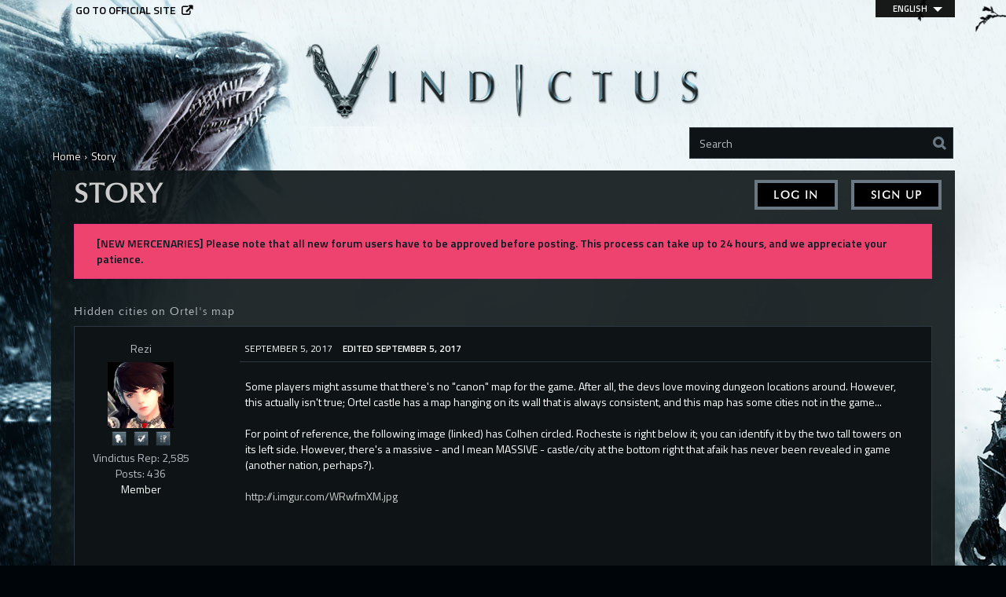

--- FILE ---
content_type: text/html; charset=utf-8
request_url: https://forums.vindictus.nexon.net/discussion/comment/43200/
body_size: 14072
content:
<!DOCTYPE html>
<html lang="en">
  <head>
    <meta charset="utf-8">
    <meta name="viewport" content="width=device-width, initial-scale=1.0, maximum-scale=1.0, user-scalable=no">
    <title>Hidden cities on Ortel's map - Vindictus</title>
  <link rel="alternate" href="https://forums.vindictus.nexon.net/discussion/11672/hidden-cities-on-ortels-map?lang=en" />
  <link rel="alternate" href="https://forums.vindictus.nexon.net/discussion/11672/hidden-cities-on-ortels-map?lang=de" />
  <link rel="stylesheet" type="text/css" href="https://nxcache.nexon.net/forums4/vindictus/themes/vindictus/design/style.css?v=2.3.0" media="all" />
  <link rel="stylesheet" type="text/css" href="https://nxcache.nexon.net/forums4/vindictus/plugins/ButtonBar/design/buttonbar.css?v=1.7.1" media="all" />
  <link rel="stylesheet" type="text/css" href="https://nxcache.nexon.net/forums4/vindictus/themes/vindictus/design/custom.css?v=2.3.0" media="all" />
  <link rel="stylesheet" type="text/css" href="https://nxcache.nexon.net/forums4/vindictus/themes/vindictus/design/custom_vindictus.css?v=2.3.0" media="all" />
  <link rel="stylesheet" type="text/css" href="/resources/design/vanillicon.css?v=2.3" media="all" />
  <link rel="stylesheet" type="text/css" href="https://nxcache.nexon.net/forums4/vindictus/applications/dashboard/design/spoilers.css?v=2.3" media="all" />
  <link rel="stylesheet" type="text/css" href="https://nxcache.nexon.net/forums4/vindictus/applications/yaga/design/reactions.css?v=1.0.3" media="all" />
  <link rel="stylesheet" type="text/css" href="https://nxcache.nexon.net/forums4/vindictus/plugins/DiscussionPolls/design/discussionpolls.css?v=1.3.5" media="all" />
  <link rel="stylesheet" type="text/css" href="https://nxcache.nexon.net/forums4/vindictus/plugins/Warning/design/warning.css?v=0.1.4b" media="all" />
  <link rel="stylesheet" type="text/css" href="/themes/vindictus/local/fonts.css?v=2.3.0" media="all" />
  <link rel="stylesheet" type="text/css" href="https://nxcache.nexon.net/all/v1.5.2/css/all.css?v=2.3" media="all" />
  <link rel="stylesheet" type="text/css" href="https://nxcache.nexon.net/forums4/plugins/NexonConnect/design/nexonconnect.css?v=2.3" media="all" />
  <link rel="stylesheet" type="text/css" href="https://nxcache.nexon.net/forums4/plugins/jsconnect/design/jsconnect.css?v=2.3" media="all" />
  <link rel="stylesheet" type="text/css" href="https://nxcache.nexon.net/forums4/vindictus/plugins/Flagging/design/flagging.css?v=1.2.0" media="all" />
  <link rel="canonical" href="https://forums.vindictus.nexon.net/discussion/11672/hidden-cities-on-ortels-map" />
  <meta property="og:type" content="article" />
  <meta property="og:site_name" content="Vindictus" />
  <meta property="og:title" itemprop="name" content="Hidden cities on Ortel's map" />
  <meta property="og:url" content="https://forums.vindictus.nexon.net/discussion/11672/hidden-cities-on-ortels-map" />
  <meta name="description" property="og:description" itemprop="description" content="Some players might assume that there's no &quot;canon&quot; map for the game. After all, the devs love moving dungeon locations around." />
  <script type="text/javascript">gdn=window.gdn||{};gdn.meta={
    "ConfirmDeleteCommentHeading": "Delete Comment",
    "ConfirmDeleteCommentText": "Are you sure you want to delete this comment?",
    "Spoiler": "Spoiler",
    "show": "show",
    "hide": "hide",
    "emoji": {
        "assetPath": "\/resources\/emoji",
        "format": "<img class=\"emoji\" src=\"%1$s\" title=\"%2$s\" alt=\"%2$s\" height=\"20\" \/>",
        "emoji": {
            "smile": "smile.png",
            "smiley": "smiley.png",
            "wink": "wink.png",
            "blush": "blush.png",
            "neutral": "neutral.png",
            "relaxed": "relaxed.png",
            "grin": "grin.png",
            "joy": "joy.png",
            "sweat_smile": "sweat_smile.png",
            "lol": "lol.png",
            "innocent": "innocent.png",
            "naughty": "naughty.png",
            "yum": "yum.png",
            "relieved": "relieved.png",
            "love": "love.png",
            "sunglasses": "sunglasses.png",
            "smirk": "smirk.png",
            "expressionless": "expressionless.png",
            "unamused": "unamused.png",
            "sweat": "sweat.png",
            "pensive": "pensive.png",
            "confused": "confused.png",
            "confounded": "confounded.png",
            "kissing": "kissing.png",
            "kissing_heart": "kissing_heart.png",
            "kissing_smiling_eyes": "kissing_smiling_eyes.png",
            "kissing_closed_eyes": "kissing_closed_eyes.png",
            "tongue": "tongue.png",
            "disappointed": "disappointed.png",
            "worried": "worried.png",
            "angry": "angry.png",
            "rage": "rage.png",
            "cry": "cry.png",
            "persevere": "persevere.png",
            "triumph": "triumph.png",
            "frowning": "frowning.png",
            "anguished": "anguished.png",
            "fearful": "fearful.png",
            "weary": "weary.png",
            "sleepy": "sleepy.png",
            "tired_face": "tired_face.png",
            "grimace": "grimace.png",
            "bawling": "bawling.png",
            "open_mouth": "open_mouth.png",
            "hushed": "hushed.png",
            "cold_sweat": "cold_sweat.png",
            "scream": "scream.png",
            "astonished": "astonished.png",
            "flushed": "flushed.png",
            "sleeping": "sleeping.png",
            "dizzy": "dizzy.png",
            "no_mouth": "no_mouth.png",
            "mask": "mask.png",
            "star": "star.png",
            "cookie": "cookie.png",
            "warning": "warning.png",
            "mrgreen": "mrgreen.png",
            "heart": "heart.png",
            "heartbreak": "heartbreak.png",
            "kiss": "kiss.png",
            "+1": "+1.png",
            "-1": "-1.png",
            "grey_question": "grey_question.png",
            "trollface": "trollface.png",
            "error": "grey_question.png"
        }
    },
    "DiscussionID": 11672,
    "Category": "Story",
    "QuotesFolding": "None",
    "DP_ShowResults": "Show Results",
    "DP_ShowForm": "Show Poll Form",
    "DP_ConfirmDelete": "Are you sure you want to delete this poll?",
    "AnalyticsTask": "tick",
    "TagHint": "Start to type...",
    "ButtonBarLinkUrl": "Enter your URL:",
    "ButtonBarImageUrl": "Enter image URL:",
    "ButtonBarBBCodeHelpText": "You can use <b><a href=\"http:\/\/en.wikipedia.org\/wiki\/BBCode\" target=\"_new\">BBCode<\/a><\/b> in your post.",
    "ButtonBarHtmlHelpText": "You can use <b><a href=\"http:\/\/htmlguide.drgrog.com\/cheatsheet.php\" target=\"_new\">Simple Html<\/a><\/b> in your post.",
    "ButtonBarMarkdownHelpText": "You can use <b><a href=\"http:\/\/en.wikipedia.org\/wiki\/Markdown\" target=\"_new\">Markdown<\/a><\/b> in your post.",
    "InputFormat": "BBCode",
    "NexonSSOProductId": "10325",
    "NexonAccountsURL": "https:\/\/www.nexon.com",
    "GntEnv": "",
    "ClientId": "5827833815",
    "LastCommentID": 46237,
    "TransportError": "A fatal error occurred while processing the request.<br \/>The server returned the following response: %s",
    "TransientKey": null,
    "WebRoot": "https:\/\/forums.vindictus.nexon.net\/",
    "UrlFormat": "\/{Path}",
    "Path": "discussion\/comment\/43200",
    "Args": "",
    "ResolvedPath": "vanilla\/discussion\/comment",
    "ResolvedArgs": {
        "CommentID": "43200"
    },
    "SignedIn": 0,
    "ConfirmHeading": "Confirm",
    "ConfirmText": "Are you sure you want to do that?",
    "Okay": "Okay",
    "Cancel": "Cancel",
    "Search": "Search"
};</script>
  <script src="//ajax.googleapis.com/ajax/libs/jquery/1.10.2/jquery.min.js?v=2.3" type="text/javascript"></script>
  <script src="https://nxcache.nexon.net/forums4/vindictus/js/library/jquery.form.js?v=2.3" type="text/javascript"></script>
  <script src="https://nxcache.nexon.net/forums4/vindictus/js/library/jquery.popup.js?v=2.3" type="text/javascript"></script>
  <script src="https://nxcache.nexon.net/forums4/vindictus/js/library/jquery.gardenhandleajaxform.js?v=2.3" type="text/javascript"></script>
  <script src="https://nxcache.nexon.net/forums4/vindictus/js/library/jquery.atwho.js?v=2.3" type="text/javascript"></script>
  <script src="https://nxcache.nexon.net/forums4/vindictus/js/global.js?v=2.3" type="text/javascript"></script>
  <script src="https://nxcache.nexon.net/forums4/vindictus/js/library/jquery.autosize.min.js?v=2.3" type="text/javascript"></script>
  <script src="https://nxcache.nexon.net/forums4/vindictus/applications/vanilla/js/autosave.js?v=2.3" type="text/javascript"></script>
  <script src="https://nxcache.nexon.net/forums4/vindictus/applications/vanilla/js/discussion.js?v=2.3" type="text/javascript"></script>
  <script src="https://nxcache.nexon.net/forums4/vindictus/applications/dashboard/js/spoilers.js?v=2.3" type="text/javascript"></script>
  <script src="https://nxcache.nexon.net/forums4/vindictus/plugins/DiscussionPolls/js/discussionpolls.js?v=1.3.5" type="text/javascript"></script>
  <script src="https://nxcache.nexon.net/forums4/vindictus/plugins/Quotes/js/quotes.js?v=1.8.1" type="text/javascript"></script>
  <script src="https://nxcache.nexon.net/forums4/vindictus/plugins/Warning/js/warning.js?v=0.1.4b" type="text/javascript"></script>
  <script src="https://nxcache.nexon.net/forums4/vindictus/themes/vindictus/js/modernizr-custom.js?v=2.3" type="text/javascript"></script>
  <script src="https://nxcache.nexon.net/forums4/vindictus/plugins/ButtonBar/js/buttonbar.js?v=1.7.1" type="text/javascript"></script>
  <script src="https://nxcache.nexon.net/forums4/vindictus/plugins/ButtonBar/js/jquery.hotkeys.js?v=1.7.1" type="text/javascript"></script>
  <script src="https://nxcache.nexon.net/forums4/plugins/NexonConnect/js/nexonconnect.js?v=2.3" type="text/javascript"></script>
  <script src="https://nxcache.nexon.net/forums4/vindictus/plugins/NexonLatestPosts/js/nexonlatestposts.js?v=1.0.5" type="text/javascript"></script>
  <script src="https://nxcache.nexon.net/forums4/plugins/jsconnect/js/jsconnect.js?v=2.3" type="text/javascript"></script>
  <script src="https://nxcache.nexon.net/forums4/vindictus/themes/vindictus/js/custom.js?v=2.3.0" type="text/javascript"></script>

<!-- Google Analytics -->
<script type="text/javascript">

  var _gaq = _gaq || [];
  _gaq.push(['_setAccount', 'UA-50821822-1']);
  _gaq.push(['_trackPageview']);

  (function() {
    var ga = document.createElement('script'); ga.type = 'text/javascript'; ga.async = true;
    ga.src = ('https:' == document.location.protocol ? 'https://ssl' : 'http://www') + '.google-analytics.com/ga.js';
    var s = document.getElementsByTagName('script')[0]; s.parentNode.insertBefore(ga, s);
  })();

</script>


  </head>
  <body id="vanilla_discussion_comment" class="Vanilla Discussion comment  Logged_Out Section-Discussion Section-Category-story">
    
    <section class="pre-loader"></section>
    <div id="body-preloader" class="body-preloader" style="visibility: visible; display: none;">
        <center><img width="60" height="40" src="https://nxcache.nexon.net/forums4/vindictus/themes/vindictus/design/images/img_loading.gif"></center>
    </div>
    <div id="nxe-gnb"></div>
    <div class="forums-wrap">
      <div class="wrapper-top"></div>

      <section class="mobile-nav">
        <a href="/" class="logo-mobile">&nbsp;</a>
        <a href="/search" class="mobile-nav-search"><span class="Sprite Sprite16 SpSearch"></span></a>
        <a href="#" class="hamburger hamburger-open"><span class="icon icon-overview"></span></a>
      </section>

      <div class="mobile-nav-menu">
        
<a href="#" class="hamburger hamburger-close"><span class="icon icon-close"></span></a>

<div class="MeBox MeBox-SignIn"><div class="SignInLinks"><a href="/entry/signin?Target=discussion%2Fcomment%2F43200" class=" SignInPopup" rel="nofollow">Log In</a> <span class="Bullet">•</span> <a href="/entry/register?Target=discussion%2Fcomment%2F43200" class="register" rel="nofollow">Sign Up</a> </div> <div class="SignInIcons"></div></div>
<div class="mobile-categories">
   <ul>
    <li class="MainCategory"><a class="maincat" href="#" data-mpcid="2">News and Announcements</a><ul class="accordion accordion-closed"> <li class=""><a class="Title" href="/categories/official-news">Official News</a></li> <li class=""><a class="Title" href="/categories/news-archive">News Archive</a></li> <li class=""><a class="Title" href="/categories/contests-and-events">Contests and Events</a></li> <li class=""><a class="Title" href="/categories/archived-contests">Archived Contests</a></li> <li class=""><a class="Title" href="/categories/forum-rules-and-guidelines">Forum Rules and Policies</a></li></ul></li> <li class="MainCategory"><a class="maincat" href="#" data-mpcid="7">Gameplay</a><ul class="accordion accordion-closed"> <li class=""><a class="Title" href="/categories/general-chat">General Discussion</a></li> <li class=""><a class="Title" href="/categories/new-recruits">New Recruits</a></li> <li class=""><a class="Title" href="/categories/battle-quests">Battle Quests and Guides</a></li> <li class=""><a class="Title" href="/categories/guidebook-to-belle">Guidebook to Belle</a></li> <li class=""><a class="Title" href="/categories/guidebook-to-eira">Guidebook to Eira</a></li> <li class=""><a class="Title" href="/categories/pvp-discussion">PVP Discussion</a></li></ul></li> <li class="MainCategory"><a class="maincat" href="#" data-mpcid="21">Mercenary Row</a><ul class="accordion accordion-closed"> <li class=""><a class="Title" href="/categories/arisha">Arisha</a></li> <li class=""><a class="Title" href="/categories/belle">Belle</a></li> <li class=""><a class="Title" href="/categories/delia">Delia</a></li> <li class=""><a class="Title" href="/categories/eira">Eira</a></li> <li class=""><a class="Title" href="/categories/evie">Evie</a></li> <li class=""><a class="Title" href="/categories/fiona">Fiona</a></li> <li class=""><a class="Title" href="/categories/grimden">Grimden</a></li> <li class=""><a class="Title" href="/categories/hurk">Hurk</a></li> <li class=""><a class="Title" href="/categories/kael">Kael</a></li> <li class=""><a class="Title" href="/categories/kai">Kai</a></li> <li class=""><a class="Title" href="/categories/karok">Karok</a></li> <li class=""><a class="Title" href="/categories/lann">Lann</a></li> <li class=""><a class="Title" href="/categories/lethor">Lethor</a></li> <li class=""><a class="Title" href="/categories/lynn">Lynn</a></li> <li class=""><a class="Title" href="/categories/miri">Miri</a></li> <li class=""><a class="Title" href="/categories/sylas">Sylas</a></li> <li class=""><a class="Title" href="/categories/vella">Vella</a></li></ul></li> <li class="MainCategory"><a class="maincat" href="#" data-mpcid="11">Community</a><ul class="accordion accordion-closed"> <li class=""><a class="Title" href="/categories/fan-media">Fan Media</a></li> <li class=""><a class="Title" href="/categories/off-topic-discussion">Off Topic Discussion</a></li> <li class=""><a class="Title" href="/categories/story">Story</a></li> <li class=""><a class="Title" href="/categories/future-content">Future Content</a></li> <li class=""><a class="Title" href="/categories/streams-and-vidoes">Streams and Videos</a></li></ul></li> <li class="MainCategory"><a class="maincat" href="#" data-mpcid="63">North American Server</a><ul class="accordion accordion-closed"> <li class=""><a class="Title" href="/categories/north-american-chat">North American Chat</a></li> <li class=""><a class="Title" href="/categories/NA-guild-and-raid-recruitment">Guild and Raid Recruitment</a></li> <li class=""><a class="Title" href="/categories/north-american-marketplace-auctions">North American Marketplace Auctions</a></li></ul></li> <li class="MainCategory"><a class="maincat" href="#" data-mpcid="33">East Server</a><ul class="accordion accordion-closed"> <li class="Locked"><a class="Title" href="#">East Chat</a></li> <li class="Locked"><a class="Title" href="#">Guild and Raid Recruitment</a></li> <li class="Locked"><a class="Title" href="#">East Marketplace Auctions</a></li></ul></li> <li class="MainCategory"><a class="maincat" href="#" data-mpcid="34">West Server</a><ul class="accordion accordion-closed"> <li class="Locked"><a class="Title" href="#">West Chat</a></li> <li class="Locked"><a class="Title" href="#">Guild and Raid Recruitment</a></li> <li class="Locked"><a class="Title" href="#">West Marketplace Auctions</a></li></ul></li> <li class="MainCategory"><a class="maincat" href="#" data-mpcid="35">Australian Server</a><ul class="accordion accordion-closed"> <li class="Locked"><a class="Title" href="#">Australia Chat</a></li> <li class="Locked"><a class="Title" href="#">Guild and Raid Recruitment</a></li> <li class="Locked"><a class="Title" href="#">Australian Marketplace Auctions</a></li></ul></li> <li class="MainCategory"><a class="maincat" href="#" data-mpcid="59">Europe server</a><ul class="accordion accordion-closed"> <li class=""><a class="Title" href="/categories/europe-chat">Europe Chat</a></li> <li class=""><a class="Title" href="/categories/guild-and-raid-recruitment">Guild and Raid Recruitment</a></li> <li class=""><a class="Title" href="/categories/europe-marketplace-auctions">Europe Marketplace Auctions</a></li></ul></li> <li class="MainCategory"><a class="maincat" href="#" data-mpcid="14">Help and Support</a><ul class="accordion accordion-closed"> <li class=""><a class="Title" href="/categories/bug-reporting">Bug Reporting</a></li> <li class=""><a class="Title" href="/categories/tech-support">Tech Support</a></li> <li class=""><a class="Title" href="/categories/account-support">Account Support</a></li> <li class=""><a class="Title" href="/categories/suggestions-and-feedback">Suggestions and Feedback</a></li></ul></li> <li class="MainCategory"><a class="maincat" href="#" data-mpcid="18">German Community</a><ul class="accordion accordion-closed"> <li class=""><a class="Title" href="/categories/german-chat">German Chat</a></li></ul></li> <li class="MainCategory"><a class="maincat" href="#" data-mpcid="53">Volunteer Forums Moderators</a><ul class="accordion accordion-closed"> <li class="Locked"><a class="Title" href="#">Volunteer Forums Section</a></li>   
         </ul>
      </li>
   </ul>
</div>

<div class="mobile-nav-bottom">
   <div class="find-here">
      <span class="follow-us-on">Follow us on</span>
      <a href="https://www.facebook.com/Vindictus" class="facebook social-link" target="_blank"></a><a href="https://twitter.com/Vindictus" class="twitter social-link" target="_blank"></a><a href="https://www.youtube.com/user/VindictusOnline" class="youtube social-link" target="_blank"></a>   </div>
   <div class="language-selector-mobile-cont"></div>
   <a class="official-site-link" href="http://vindictus.nexon.net" target="_blank">Go to official site<span class="Sprite Sprite16 SpExternalLink"></span></a>
</div>

      </div>

      <div class="main-site-link">
        

<a href="http://vindictus.nexon.net/">Go to official site</a>


      </div>

      <section class="pre-loader"></section>

      <section class="container welcome">
        <a href="/" class="logo">&nbsp;</a>
        <div class="SearchForm">
          <div class="search-container">
            <form method="get" action="/search">
<div>
<input type="text" id="Form_Search" name="Search" value="" placeholder="Search" accesskey="/" class="InputBox" /><input type="submit" id="Form_Go" name="" value="Go" class="Button" />
</div>
</form>
          </div>
        </div>
      </section>

      <section class="container wrapper">
        <div class="breadcrumbs-container"><span class="Breadcrumbs" itemscope itemtype="http://data-vocabulary.org/Breadcrumb"><span class="CrumbLabel CrumbLabel HomeCrumb"><a href="https://forums.vindictus.nexon.net/" itemprop="url"><span itemprop="title">Home</span></a></span> <span itemprop="child" itemscope itemtype="http://data-vocabulary.org/Breadcrumb"><span class="Crumb">›</span> <span class="CrumbLabel Category-story Last"><a href="//forums.vindictus.nexon.net/categories/story" itemprop="url"><span itemprop="title">Story</span></a></span> </span></span></div>
        <div class="row full-content full">
          <div class="MeBox MeBox-SignIn"><div class="SignInLinks"><a href="/entry/signin?Target=discussion%2Fcomment%2F43200" class=" SignInPopup" rel="nofollow">Log In</a> <span class="Bullet">•</span> <a href="/entry/register?Target=discussion%2Fcomment%2F43200" class="register" rel="nofollow">Sign Up</a> </div> <div class="SignInIcons"></div></div>
          <div class="full-content-inner col-xs-12">
            <div class="row content-top-container">
            </div>
                          <div class="row">
                <div class="col-xs-12">
                  <main id="main" class="main" role="main">
                                                            <div class="DismissMessage WarningMessage">[NEW MERCENARIES] Please note that all new forum users have to be approved before posting. This process can take up to 24 hours, and we appreciate your patience.</div><div class="MessageList Discussion"><!-- Page Title -->
<div id="Item_0" class="PageTitle"><div class="pageTitleTop"><span class="BeforeCommentHeading"></span></div><div class="pageTitleBot"><h2>Hidden cities on Ortel's map</h2><div class="Options"></div></div></div>

<div id="Discussion_11672" class="Item ItemDiscussion   Role_Member">
   <div class="Discussion">
      <div class="Item-Header DiscussionHeader">
         <div class="AuthorWrap">
            <span class="Author">
               <a href="/profile/7419/Rezi" class="Username  ">Rezi</a><a title="Rezi" href="/profile/7419/Rezi" class="PhotoWrap"><img src="https://nxcache.nexon.net/forums3/vindictus/themes/vindictus/avatars/Delia6.jpg" alt="Rezi" class="ProfilePhoto ProfilePhotoMedium  " /></a>            </span>
            <span class="AuthorInfo">
               <div class="BadgeAwards"><a class="badge-award" href="/badges/detail/59" title="Shhhhh"><img class="badge-award" src="http://nxcache.nexon.net/forums3/vindictus/themes/vindictus/badges/Shhhhh.png" ></a><a class="badge-award" href="/badges/detail/58" title="I Voted!"><img class="badge-award" src="http://nxcache.nexon.net/forums3/vindictus/themes/vindictus/badges/I_Voted.png" ></a><a class="badge-award" href="/badges/detail/57" title="Pollster"><img class="badge-award" src="http://nxcache.nexon.net/forums3/vindictus/themes/vindictus/badges/Pollster.png" ></a></div><div class="RepScore">Vindictus Rep: 2,585</div><div class="PostCount">Posts: 436</div><span class="MItem RoleTitle">Member</span>             </span>
         </div>
         <div class="Meta DiscussionMeta">
            <span class="MItem DateCreated">
               <time title="September  5, 2017 11:02AM" datetime="2017-09-05T19:02:11+00:00">September 5, 2017</time>            </span>
            <span class="MItem"> <span title="Edited September 5, 2017 7:03PM by Rezi." class="DateUpdated">edited September 5, 2017</span> </span>             <span class="MItem Category"> in <a href="https://forums.vindictus.nexon.net/categories/story">Story</a></span>          </div>
      </div>
            <div class="Item-BodyWrap">
         <div class="Item-Body">
            <div class="Message">   
               Some players might assume that there's no &quot;canon&quot; map for the game. After all, the devs love moving dungeon locations around. However, this actually isn't true; Ortel castle has a map hanging on its wall that is always consistent, and this map has some cities not in the game...<br>
<br>
For point of reference, the following image (linked) has Colhen circled. Rocheste is right below it; you can identify it by the two tall towers on its left side. However, there's a massive - and I mean MASSIVE - castle/city at the bottom right that afaik has never been revealed in game (another nation, perhaps?).<br>
<br>
<a href="http://i.imgur.com/WRwfmXM.jpg" target="_blank" rel="nofollow">http://i.imgur.com/WRwfmXM.jpg</a>            </div>
                     </div>
      </div>
      <div class="Item-Bottom">
         <div class="Reactions"></div>      </div>
   </div>
</div>
</div><div class="CommentsWrap"><div class="DataBox DataBox-Comments"><h2 class="CommentHeading">Comments</h2><ul class="MessageList DataList Comments">
	<li class="Item Alt ItemComment Role_Member" id="Comment_43199">

   
   <div class="Comment">

      <div class="Item-Header CommentHeader">
         <div class="AuthorWrap">
            <span class="Author">
               <a href="/profile/5362/StudentOfTheGoddess" class="Username  ">StudentOfTheGoddess</a><a title="StudentOfTheGoddess" href="/profile/5362/StudentOfTheGoddess" class="PhotoWrap"><img src="https://nxcache.nexon.net/forums3/vindictus/themes/vindictus/avatars/vella6.jpg" alt="StudentOfTheGoddess" class="ProfilePhoto ProfilePhotoMedium  " /></a>            </span>
            <span class="AuthorInfo">
                 <div class="BadgeAwards"><a class="badge-award" href="/badges/detail/59" title="Shhhhh"><img class="badge-award" src="http://nxcache.nexon.net/forums3/vindictus/themes/vindictus/badges/Shhhhh.png" ></a><a class="badge-award" href="/badges/detail/58" title="I Voted!"><img class="badge-award" src="http://nxcache.nexon.net/forums3/vindictus/themes/vindictus/badges/I_Voted.png" ></a><a class="badge-award" href="/badges/detail/57" title="Pollster"><img class="badge-award" src="http://nxcache.nexon.net/forums3/vindictus/themes/vindictus/badges/Pollster.png" ></a></div><div class="RepScore">Vindictus Rep: 1,570</div><div class="PostCount">Posts: 38</div><span class="MItem RoleTitle">Member</span>             </span>
         </div>

         <div class="Options">
                     </div>

         
         <div class="Meta CommentMeta CommentInfo">
            <span class="MItem DateCreated">
               <a href="/discussion/comment/43199/#Comment_43199" class="Permalink" name="Item_1" rel="nofollow"><time title="September  6, 2017 12:33AM" datetime="2017-09-06T08:33:36+00:00">September 6, 2017</time></a>                           </span>
                                 </div>
      </div>

      <div class="Item-BodyWrap">
         <div class="Item-Body">
            <div class="Message">
               That might be Taratha, which was where the king and royal family used to live before the Pontiff ordered a witch hunt.            </div>
            <span class="UserReactionWrap" data-userid="7419" title="Rezi - Insightful on September 6, 2017."><a title="Rezi" href="/profile/7419/Rezi" class="PhotoWrap PhotoWrapSmall"><img src="https://nxcache.nexon.net/forums3/vindictus/themes/vindictus/avatars/Delia6.jpg" alt="Rezi" class="ProfilePhoto ProfilePhotoSmall  " /></a><span class="ReactSprite Reaction-3 ReactGrin"></span></span><span class="UserReactionWrap" data-userid="4251" title="Spareoh - Insightful on September 8, 2017."><a title="Spareoh" href="/profile/4251/Spareoh" class="PhotoWrap PhotoWrapSmall"><img src="https://nxcache.nexon.net/forums3/vindictus/themes/vindictus/avatars/evie2.jpg" alt="Spareoh" class="ProfilePhoto ProfilePhotoSmall  " /></a><span class="ReactSprite Reaction-3 ReactGrin"></span></span>         </div>
      </div>

   </div>
   <div class="Item-Bottom">
      <div class="Reactions"></div>   </div>
</li>
<li class="Item ItemComment Role_Member" id="Comment_43200">

   
   <div class="Comment">

      <div class="Item-Header CommentHeader">
         <div class="AuthorWrap">
            <span class="Author">
               <a href="/profile/5362/StudentOfTheGoddess" class="Username  ">StudentOfTheGoddess</a><a title="StudentOfTheGoddess" href="/profile/5362/StudentOfTheGoddess" class="PhotoWrap"><img src="https://nxcache.nexon.net/forums3/vindictus/themes/vindictus/avatars/vella6.jpg" alt="StudentOfTheGoddess" class="ProfilePhoto ProfilePhotoMedium  " /></a>            </span>
            <span class="AuthorInfo">
                 <div class="BadgeAwards"><a class="badge-award" href="/badges/detail/59" title="Shhhhh"><img class="badge-award" src="http://nxcache.nexon.net/forums3/vindictus/themes/vindictus/badges/Shhhhh.png" ></a><a class="badge-award" href="/badges/detail/58" title="I Voted!"><img class="badge-award" src="http://nxcache.nexon.net/forums3/vindictus/themes/vindictus/badges/I_Voted.png" ></a><a class="badge-award" href="/badges/detail/57" title="Pollster"><img class="badge-award" src="http://nxcache.nexon.net/forums3/vindictus/themes/vindictus/badges/Pollster.png" ></a></div><div class="RepScore">Vindictus Rep: 1,570</div><div class="PostCount">Posts: 38</div><span class="MItem RoleTitle">Member</span>             </span>
         </div>

         <div class="Options">
                     </div>

         
         <div class="Meta CommentMeta CommentInfo">
            <span class="MItem DateCreated">
               <a href="/discussion/comment/43200/#Comment_43200" class="Permalink" name="Item_2" rel="nofollow"><time title="September  6, 2017  1:08AM" datetime="2017-09-06T09:08:09+00:00">September 6, 2017</time></a>                           </span>
            <span class="MItem"> <span title="Edited September 6, 2017 10:03AM by StudentOfTheGoddess." class="DateUpdated">edited September 6, 2017</span> </span>                     </div>
      </div>

      <div class="Item-BodyWrap">
         <div class="Item-Body">
            <div class="Message">
               <img src="https://i.imgur.com/Lxk9fKo.jpg" alt="Lxk9fKo.jpg" class="bbcode_img" /><br>
Decided to try and make an understandable version of the map, locations may be, and are most likely wrong in a few cases. Feel free to correct me if you find anything.<br>
I tried naming the locations based on where they are on the quest map, how closely they resemble the locations in the map and with information give throughout the main story.<br>
<br>
EDIT: It has come to my attention that Colhen was mapped wrongly, it should be right bellow Rocheste. It fits seeing as the path we take on foot matches, and the bell tower would be visible just like when we take the path to Rocheste.<br>
<img src="https://cdn.discordapp.com/attachments/245096194076966914/354921489658675207/Untitled.png" alt="Untitled.png" class="bbcode_img" /><br>
Colhen Circled in Red<br>
            </div>
            <span class="UserReactionWrap" data-userid="7419" title="Rezi - Like on September 6, 2017."><a title="Rezi" href="/profile/7419/Rezi" class="PhotoWrap PhotoWrapSmall"><img src="https://nxcache.nexon.net/forums3/vindictus/themes/vindictus/avatars/Delia6.jpg" alt="Rezi" class="ProfilePhoto ProfilePhotoSmall  " /></a><span class="ReactSprite Reaction-1 ReactThumbsUp"></span></span><span class="UserReactionWrap" data-userid="4251" title="Spareoh - Like on September 8, 2017."><a title="Spareoh" href="/profile/4251/Spareoh" class="PhotoWrap PhotoWrapSmall"><img src="https://nxcache.nexon.net/forums3/vindictus/themes/vindictus/avatars/evie2.jpg" alt="Spareoh" class="ProfilePhoto ProfilePhotoSmall  " /></a><span class="ReactSprite Reaction-1 ReactThumbsUp"></span></span>         </div>
      </div>

   </div>
   <div class="Item-Bottom">
      <div class="Reactions"></div>   </div>
</li>
<li class="Item Alt ItemComment Role_Member" id="Comment_43203">

   
   <div class="Comment">

      <div class="Item-Header CommentHeader">
         <div class="AuthorWrap">
            <span class="Author">
               <a href="/profile/7419/Rezi" class="Username  ">Rezi</a><a title="Rezi" href="/profile/7419/Rezi" class="PhotoWrap"><img src="https://nxcache.nexon.net/forums3/vindictus/themes/vindictus/avatars/Delia6.jpg" alt="Rezi" class="ProfilePhoto ProfilePhotoMedium  " /></a>            </span>
            <span class="AuthorInfo">
                 <div class="BadgeAwards"><a class="badge-award" href="/badges/detail/59" title="Shhhhh"><img class="badge-award" src="http://nxcache.nexon.net/forums3/vindictus/themes/vindictus/badges/Shhhhh.png" ></a><a class="badge-award" href="/badges/detail/58" title="I Voted!"><img class="badge-award" src="http://nxcache.nexon.net/forums3/vindictus/themes/vindictus/badges/I_Voted.png" ></a><a class="badge-award" href="/badges/detail/57" title="Pollster"><img class="badge-award" src="http://nxcache.nexon.net/forums3/vindictus/themes/vindictus/badges/Pollster.png" ></a></div><div class="RepScore">Vindictus Rep: 2,585</div><div class="PostCount">Posts: 436</div><span class="MItem RoleTitle">Member</span>             </span>
         </div>

         <div class="Options">
                     </div>

         
         <div class="Meta CommentMeta CommentInfo">
            <span class="MItem DateCreated">
               <a href="/discussion/comment/43203/#Comment_43203" class="Permalink" name="Item_3" rel="nofollow"><time title="September  6, 2017  2:30AM" datetime="2017-09-06T10:30:05+00:00">September 6, 2017</time></a>                           </span>
                                 </div>
      </div>

      <div class="Item-BodyWrap">
         <div class="Item-Body">
            <div class="Message">
               Good eye! Your map's way clearer than mine...<br>
<br>
In that case, the place I had circled is likely the Ruins.<br>
<br>
Wait, so that means the river-like thing we're seeing between C and R is likely a road, meaning that there should be a fork in the middle of it. When it comes to the Bell Tower, though, this labeling makes sense as the open area at the C dock would be that large path from C to BH.            </div>
                     </div>
      </div>

   </div>
   <div class="Item-Bottom">
      <div class="Reactions"></div>   </div>
</li>
<li class="Item ItemComment Role_Member" id="Comment_43273">

   
   <div class="Comment">

      <div class="Item-Header CommentHeader">
         <div class="AuthorWrap">
            <span class="Author">
               <a href="/profile/3465/Silentine" class="Username  ">Silentine</a><a title="Silentine" href="/profile/3465/Silentine" class="PhotoWrap"><img src="https://nxcache.nexon.net/umbraco/9403/clea.png" alt="Silentine" class="ProfilePhoto ProfilePhotoMedium  " /></a>            </span>
            <span class="AuthorInfo">
                 <div class="BadgeAwards"><a class="badge-award" href="/badges/detail/58" title="I Voted!"><img class="badge-award" src="http://nxcache.nexon.net/forums3/vindictus/themes/vindictus/badges/I_Voted.png" ></a><a class="badge-award" href="/badges/detail/55" title="I wonder..."><img class="badge-award" src="http://nxcache.nexon.net/forums3/vindictus/themes/vindictus/badges/I_wonder.png" ></a><a class="badge-award" href="/badges/detail/54" title="Happy Birthday!"><img class="badge-award" src="http://nxcache.nexon.net/forums3/vindictus/themes/vindictus/badges/Happy_Birthday.png" ></a></div><div class="RepScore">Vindictus Rep: 1,285</div><div class="PostCount">Posts: 55</div><span class="MItem RoleTitle">Member</span>             </span>
         </div>

         <div class="Options">
                     </div>

         
         <div class="Meta CommentMeta CommentInfo">
            <span class="MItem DateCreated">
               <a href="/discussion/comment/43273/#Comment_43273" class="Permalink" name="Item_4" rel="nofollow"><time title="September  6, 2017 11:18PM" datetime="2017-09-07T07:18:30+00:00">September 6, 2017</time></a>                           </span>
                                 </div>
      </div>

      <div class="Item-BodyWrap">
         <div class="Item-Body">
            <div class="Message">
               This is really interesting, It inspired into to try at see if I can solve which area is which, however, if this map posted by StudentOfTheGoddess is right then Catacombs and Hoarfrost Depths should be where I pointed in this image, because comparing the rocheste and cohlen map in on the board it shows that Catacombs should be a little to the right from Ainle and Hoarfrost Depths should be left of Hoarfrost hollow, at that more rocky area.<br>
Anyway this is probably wrong but we can only theorize and speculate for now, but however it is really interesting.<br>
<br>
<img src="http://i.imgur.com/IFpbdUy.jpg" alt="IFpbdUy.jpg" class="bbcode_img" /><br>
<br>
            </div>
                     </div>
      </div>

   </div>
   <div class="Item-Bottom">
      <div class="Reactions"></div>   </div>
</li>
<li class="Item Alt ItemComment Role_Member" id="Comment_43276">

   
   <div class="Comment">

      <div class="Item-Header CommentHeader">
         <div class="AuthorWrap">
            <span class="Author">
               <a href="/profile/5362/StudentOfTheGoddess" class="Username  ">StudentOfTheGoddess</a><a title="StudentOfTheGoddess" href="/profile/5362/StudentOfTheGoddess" class="PhotoWrap"><img src="https://nxcache.nexon.net/forums3/vindictus/themes/vindictus/avatars/vella6.jpg" alt="StudentOfTheGoddess" class="ProfilePhoto ProfilePhotoMedium  " /></a>            </span>
            <span class="AuthorInfo">
                 <div class="BadgeAwards"><a class="badge-award" href="/badges/detail/59" title="Shhhhh"><img class="badge-award" src="http://nxcache.nexon.net/forums3/vindictus/themes/vindictus/badges/Shhhhh.png" ></a><a class="badge-award" href="/badges/detail/58" title="I Voted!"><img class="badge-award" src="http://nxcache.nexon.net/forums3/vindictus/themes/vindictus/badges/I_Voted.png" ></a><a class="badge-award" href="/badges/detail/57" title="Pollster"><img class="badge-award" src="http://nxcache.nexon.net/forums3/vindictus/themes/vindictus/badges/Pollster.png" ></a></div><div class="RepScore">Vindictus Rep: 1,570</div><div class="PostCount">Posts: 38</div><span class="MItem RoleTitle">Member</span>             </span>
         </div>

         <div class="Options">
                     </div>

         
         <div class="Meta CommentMeta CommentInfo">
            <span class="MItem DateCreated">
               <a href="/discussion/comment/43276/#Comment_43276" class="Permalink" name="Item_5" rel="nofollow"><time title="September  7, 2017 12:56AM" datetime="2017-09-07T08:56:11+00:00">September 7, 2017</time></a>                           </span>
                                 </div>
      </div>

      <div class="Item-BodyWrap">
         <div class="Item-Body">
            <div class="Message">
               
<blockquote class="Quote UserQuote">
<div class="QuoteAuthor"><a href="/profile/3465/Silentine" class="  ">Silentine</a> wrote: <a href="/discussion/comment/43273#Comment_43273" class="QuoteLink"><span class="ArrowLink">»</span></a></div>
<div class="QuoteText">This is really interesting, It inspired into to try at see if I can solve which area is which, however, if this map posted by StudentOfTheGoddess is right then Catacombs and Hoarfrost Depths should be where I pointed in this image, because comparing the rocheste and cohlen map in on the board it shows that Catacombs should be a little to the right from Ainle and Hoarfrost Depths should be left of Hoarfrost hollow, at that more rocky area.<br>
Anyway this is probably wrong but we can only theorize and speculate for now, but however it is really interesting.<br>
<br>
<img src="http://i.imgur.com/IFpbdUy.jpg" alt="IFpbdUy.jpg" class="bbcode_img" /><br>
</div>
</blockquote>
<br>
What you pointed as the catacombs would be actually Colhen, the catacombs are in Ainle so it makes little sense they'd be accross the river. Regarding the Hoarfrost Hollow and Depths, they are the same mountain and caves, one is just deeper. Doesn't hurt to have the description, I left it vague by not pointing to one or the other and just calling it Hoarfrost.<br>
<br>
For better (or worse) understanding of the map, I coloured it a little (badly), as it might have been before the release of Elchulus.<br>
<img src="https://media.discordapp.net/attachments/316989820641607690/354962942262902784/Vindictus_MapColored.png?width=780&amp;height=624" alt="Vindictus_MapColored.png?width=780&amp;height=624" class="bbcode_img" /><br>
            </div>
            <span class="UserReactionWrap" data-userid="3465" title="Silentine - Like on September 7, 2017."><a title="Silentine" href="/profile/3465/Silentine" class="PhotoWrap PhotoWrapSmall"><img src="https://nxcache.nexon.net/umbraco/9403/clea.png" alt="Silentine" class="ProfilePhoto ProfilePhotoSmall  " /></a><span class="ReactSprite Reaction-1 ReactThumbsUp"></span></span><span class="UserReactionWrap" data-userid="7419" title="Rezi - Like on September 7, 2017."><a title="Rezi" href="/profile/7419/Rezi" class="PhotoWrap PhotoWrapSmall"><img src="https://nxcache.nexon.net/forums3/vindictus/themes/vindictus/avatars/Delia6.jpg" alt="Rezi" class="ProfilePhoto ProfilePhotoSmall  " /></a><span class="ReactSprite Reaction-1 ReactThumbsUp"></span></span>         </div>
      </div>

   </div>
   <div class="Item-Bottom">
      <div class="Reactions"></div>   </div>
</li>
<li class="Item ItemComment Role_Member" id="Comment_43278">

   
   <div class="Comment">

      <div class="Item-Header CommentHeader">
         <div class="AuthorWrap">
            <span class="Author">
               <a href="/profile/3465/Silentine" class="Username  ">Silentine</a><a title="Silentine" href="/profile/3465/Silentine" class="PhotoWrap"><img src="https://nxcache.nexon.net/umbraco/9403/clea.png" alt="Silentine" class="ProfilePhoto ProfilePhotoMedium  " /></a>            </span>
            <span class="AuthorInfo">
                 <div class="BadgeAwards"><a class="badge-award" href="/badges/detail/58" title="I Voted!"><img class="badge-award" src="http://nxcache.nexon.net/forums3/vindictus/themes/vindictus/badges/I_Voted.png" ></a><a class="badge-award" href="/badges/detail/55" title="I wonder..."><img class="badge-award" src="http://nxcache.nexon.net/forums3/vindictus/themes/vindictus/badges/I_wonder.png" ></a><a class="badge-award" href="/badges/detail/54" title="Happy Birthday!"><img class="badge-award" src="http://nxcache.nexon.net/forums3/vindictus/themes/vindictus/badges/Happy_Birthday.png" ></a></div><div class="RepScore">Vindictus Rep: 1,285</div><div class="PostCount">Posts: 55</div><span class="MItem RoleTitle">Member</span>             </span>
         </div>

         <div class="Options">
                     </div>

         
         <div class="Meta CommentMeta CommentInfo">
            <span class="MItem DateCreated">
               <a href="/discussion/comment/43278/#Comment_43278" class="Permalink" name="Item_6" rel="nofollow"><time title="September  7, 2017  2:21AM" datetime="2017-09-07T10:21:00+00:00">September 7, 2017</time></a>                           </span>
            <span class="MItem"> <span title="Edited September 7, 2017 10:23AM by Silentine." class="DateUpdated">edited September 7, 2017</span> </span>                     </div>
      </div>

      <div class="Item-BodyWrap">
         <div class="Item-Body">
            <div class="Message">
               @StudentofTheGoddess Yes I might be right about Cohlen/Catacombs, it kinda is against that catacombs should be there, even though the map in rocheste board shows they should be. I did some digging in this is what i think.<br>
<br>
- There Similarities and differences between the map in Rocheste and the one on the Battle board. As we know mapping in the past (durring mediaval times) were far from perfect, during that time they did not have the technology to make the maps exact.<br>
<br>
<img src="http://i.imgur.com/AFjieYw.jpg" alt="AFjieYw.jpg" class="bbcode_img" /><br>
<br>
<img src="https://i.imgur.com/Lxk9fKo.jpg" alt="Lxk9fKo.jpg" class="bbcode_img" /><br>
<br>
- I did some comparison of areas and areas that are similar in shape/form of the two maps.<br>
<br>
<img src="http://i.imgur.com/dphRQjB.jpg" alt="dphRQjB.jpg" class="bbcode_img" /><br>
<br>
- Or better comparison by numbers.<br>
<br>
<img src="http://i.imgur.com/mEU4YpE.jpg" alt="mEU4YpE.jpg" class="bbcode_img" /><br>
<br>
- The small castle/city between the two mountain trails (1 and 10) matches Niflhelm as shown in the battle board map.<br>
- I think there is no doubt about Prairie and Ainle, both board map and rocheste map show the same.<br>
- Perilous Ruins is also exactly pinpointed just like it was suggested. Both board and Rocheste maps show the same.<br>
- I really don't think Ben Chenner is where we think, I see no connection, however I haven't compared S3 board map so...I really don't know.<br>
- Hilder Forest on board map is different than the Rocheste one, however it might be that the board marker is just moved to the left so the are is not blocked.<br>
<br>
Anyway, comparing the shapes and forms of some areas, I came up with this:<br>
<br>
<img src="http://i.imgur.com/AM7eahC.jpg" alt="AM7eahC.jpg" class="bbcode_img" /><br>
<br>
I might be wrong, but for some areas I am sure, for others I agree with StudentOfTheGoddess, I just have doubts about Ben Chenner.<br>
<br>
- But what about the letters and language that is written on the map? Even though its blurred and hard to see, I tried to write it down and look around for Celtic languages that have symbols close to it. The closest ones I could find is Celtiberian, Nordic, but i lean more to Celtiberian. However, trying to translate it is harder than I thought, because first of I am not sure at all if it IS actually Celtiberian. There are atleast 10 more Celtic Languages. But It surely must be some sort of Celtic/Mabinogian language because we know the game is based on the Celtic myths and legends.<br>
<br>
<img src="https://i.imgur.com/Aa6UMrI.jpg" alt="Aa6UMrI.jpg" class="bbcode_img" /><br>
<br>
Celtiberian Language:<br>
<br>
<img src="http://www.omniglot.com/images/writing/celtiberian.gif" alt="celtiberian.gif" class="bbcode_img" /><br>
<br>
Some letters even match letters from the Iberian Language:<br>
<br>
<img src="http://www.omniglot.com/images/writing/iberian.gif" alt="iberian.gif" class="bbcode_img" /><br>
<br>
Translating the writing from the map is extremely difficult if possible. I tried to see if I could match the writings with some Celtic languages but it turned out extremely hard for me. If anyone could make out something out of it, I would be happy to listen.            </div>
            <span class="UserReactionWrap" data-userid="5362" title="StudentOfTheGoddess - Like on September 7, 2017."><a title="StudentOfTheGoddess" href="/profile/5362/StudentOfTheGoddess" class="PhotoWrap PhotoWrapSmall"><img src="https://nxcache.nexon.net/forums3/vindictus/themes/vindictus/avatars/vella6.jpg" alt="StudentOfTheGoddess" class="ProfilePhoto ProfilePhotoSmall  " /></a><span class="ReactSprite Reaction-1 ReactThumbsUp"></span></span><span class="UserReactionWrap" data-userid="7419" title="Rezi - Insightful on September 7, 2017."><a title="Rezi" href="/profile/7419/Rezi" class="PhotoWrap PhotoWrapSmall"><img src="https://nxcache.nexon.net/forums3/vindictus/themes/vindictus/avatars/Delia6.jpg" alt="Rezi" class="ProfilePhoto ProfilePhotoSmall  " /></a><span class="ReactSprite Reaction-3 ReactGrin"></span></span><span class="UserReactionWrap" data-userid="4251" title="Spareoh - Insightful on September 8, 2017."><a title="Spareoh" href="/profile/4251/Spareoh" class="PhotoWrap PhotoWrapSmall"><img src="https://nxcache.nexon.net/forums3/vindictus/themes/vindictus/avatars/evie2.jpg" alt="Spareoh" class="ProfilePhoto ProfilePhotoSmall  " /></a><span class="ReactSprite Reaction-3 ReactGrin"></span></span><span class="UserReactionWrap" data-userid="418" title="Casca - Insightful on November 30, 2017."><a title="Casca" href="/profile/418/Casca" class="PhotoWrap PhotoWrapSmall"><img src="https://nxcache.nexon.net/umbraco/9391/lolobooty.jpg" alt="Casca" class="ProfilePhoto ProfilePhotoSmall  " /></a><span class="ReactSprite Reaction-3 ReactGrin"></span></span>         </div>
      </div>

   </div>
   <div class="Item-Bottom">
      <div class="Reactions"></div>   </div>
</li>
<li class="Item Alt ItemComment Role_Member" id="Comment_43285">

   
   <div class="Comment">

      <div class="Item-Header CommentHeader">
         <div class="AuthorWrap">
            <span class="Author">
               <a href="/profile/5362/StudentOfTheGoddess" class="Username  ">StudentOfTheGoddess</a><a title="StudentOfTheGoddess" href="/profile/5362/StudentOfTheGoddess" class="PhotoWrap"><img src="https://nxcache.nexon.net/forums3/vindictus/themes/vindictus/avatars/vella6.jpg" alt="StudentOfTheGoddess" class="ProfilePhoto ProfilePhotoMedium  " /></a>            </span>
            <span class="AuthorInfo">
                 <div class="BadgeAwards"><a class="badge-award" href="/badges/detail/59" title="Shhhhh"><img class="badge-award" src="http://nxcache.nexon.net/forums3/vindictus/themes/vindictus/badges/Shhhhh.png" ></a><a class="badge-award" href="/badges/detail/58" title="I Voted!"><img class="badge-award" src="http://nxcache.nexon.net/forums3/vindictus/themes/vindictus/badges/I_Voted.png" ></a><a class="badge-award" href="/badges/detail/57" title="Pollster"><img class="badge-award" src="http://nxcache.nexon.net/forums3/vindictus/themes/vindictus/badges/Pollster.png" ></a></div><div class="RepScore">Vindictus Rep: 1,570</div><div class="PostCount">Posts: 38</div><span class="MItem RoleTitle">Member</span>             </span>
         </div>

         <div class="Options">
                     </div>

         
         <div class="Meta CommentMeta CommentInfo">
            <span class="MItem DateCreated">
               <a href="/discussion/comment/43285/#Comment_43285" class="Permalink" name="Item_7" rel="nofollow"><time title="September  7, 2017  3:55AM" datetime="2017-09-07T11:55:18+00:00">September 7, 2017</time></a>                           </span>
                                 </div>
      </div>

      <div class="Item-BodyWrap">
         <div class="Item-Body">
            <div class="Message">
               Going for the language is most likely a loosing battle.<br>
I didn't map Heide and Albey because to get there you use the Rocheste Sewers (seen in the Betrayal quest). The placement of those two areas on the quest map are questionable at best, and entirely wrong at worse.<br>
The unknown area is non-cannon storywise just like the Royal Army Raids, so it's not mapped either.<br>
Regarding Ben Chenner, it is said that it's beyond the Fobellow Praire and that it was a volcano due to Elchulus being sealed there (It's defiantly a mountain though), so it might be even beyond what was mapped, but it's in the direction of where I mapped it.<br>
Niffleheim might me there, I'm not sure if the Fomor hell would be someplace in the mountain, but I won't argue it.<br>
The ruins of sanctity and hoarfrost depths might be right, but I prefer keeping broader terms, just calling it Ruins and Hoarfrost since they're so close and almost the same place.            </div>
            <span class="UserReactionWrap" data-userid="7419" title="Rezi - Like on September 7, 2017."><a title="Rezi" href="/profile/7419/Rezi" class="PhotoWrap PhotoWrapSmall"><img src="https://nxcache.nexon.net/forums3/vindictus/themes/vindictus/avatars/Delia6.jpg" alt="Rezi" class="ProfilePhoto ProfilePhotoSmall  " /></a><span class="ReactSprite Reaction-1 ReactThumbsUp"></span></span>         </div>
      </div>

   </div>
   <div class="Item-Bottom">
      <div class="Reactions"></div>   </div>
</li>
<li class="Item ItemComment Role_Member" id="Comment_43292">

   
   <div class="Comment">

      <div class="Item-Header CommentHeader">
         <div class="AuthorWrap">
            <span class="Author">
               <a href="/profile/7419/Rezi" class="Username  ">Rezi</a><a title="Rezi" href="/profile/7419/Rezi" class="PhotoWrap"><img src="https://nxcache.nexon.net/forums3/vindictus/themes/vindictus/avatars/Delia6.jpg" alt="Rezi" class="ProfilePhoto ProfilePhotoMedium  " /></a>            </span>
            <span class="AuthorInfo">
                 <div class="BadgeAwards"><a class="badge-award" href="/badges/detail/59" title="Shhhhh"><img class="badge-award" src="http://nxcache.nexon.net/forums3/vindictus/themes/vindictus/badges/Shhhhh.png" ></a><a class="badge-award" href="/badges/detail/58" title="I Voted!"><img class="badge-award" src="http://nxcache.nexon.net/forums3/vindictus/themes/vindictus/badges/I_Voted.png" ></a><a class="badge-award" href="/badges/detail/57" title="Pollster"><img class="badge-award" src="http://nxcache.nexon.net/forums3/vindictus/themes/vindictus/badges/Pollster.png" ></a></div><div class="RepScore">Vindictus Rep: 2,585</div><div class="PostCount">Posts: 436</div><span class="MItem RoleTitle">Member</span>             </span>
         </div>

         <div class="Options">
                     </div>

         
         <div class="Meta CommentMeta CommentInfo">
            <span class="MItem DateCreated">
               <a href="/discussion/comment/43292/#Comment_43292" class="Permalink" name="Item_8" rel="nofollow"><time title="September  7, 2017  8:07AM" datetime="2017-09-07T16:07:47+00:00">September 7, 2017</time></a>                           </span>
                                 </div>
      </div>

      <div class="Item-BodyWrap">
         <div class="Item-Body">
            <div class="Message">
               I agree with the above. Albey is definitely accessed from the Rocheste Sewers. However, I'm not sure if Heide was stated to be in Albey... Perhaps so, but is there evidence?<br>
<br>
Ben Chenner is a volcano? If so, your coloring of it makes sense, but from what I see in-game it's more of a forest.<br>
<br>
Niflheim is the land of the dead, and the land of the dead is always underground in myths. However, the in-game quests suggest it's related to Ortel, as the Succubus Queen quest makes use of those key pieces that the Castle used as well as a shield from Ortel in Zecalion. I'm not saying it IS Ortel Castle, but it's strange for it to be on the opposite side of the map from it. And don't forget that the Labyrinth used to be in that same spot despite the quests stating it was on an island...            </div>
                     </div>
      </div>

   </div>
   <div class="Item-Bottom">
      <div class="Reactions"></div>   </div>
</li>
<li class="Item Alt ItemComment Role_Member" id="Comment_43296">

   
   <div class="Comment">

      <div class="Item-Header CommentHeader">
         <div class="AuthorWrap">
            <span class="Author">
               <a href="/profile/5362/StudentOfTheGoddess" class="Username  ">StudentOfTheGoddess</a><a title="StudentOfTheGoddess" href="/profile/5362/StudentOfTheGoddess" class="PhotoWrap"><img src="https://nxcache.nexon.net/forums3/vindictus/themes/vindictus/avatars/vella6.jpg" alt="StudentOfTheGoddess" class="ProfilePhoto ProfilePhotoMedium  " /></a>            </span>
            <span class="AuthorInfo">
                 <div class="BadgeAwards"><a class="badge-award" href="/badges/detail/59" title="Shhhhh"><img class="badge-award" src="http://nxcache.nexon.net/forums3/vindictus/themes/vindictus/badges/Shhhhh.png" ></a><a class="badge-award" href="/badges/detail/58" title="I Voted!"><img class="badge-award" src="http://nxcache.nexon.net/forums3/vindictus/themes/vindictus/badges/I_Voted.png" ></a><a class="badge-award" href="/badges/detail/57" title="Pollster"><img class="badge-award" src="http://nxcache.nexon.net/forums3/vindictus/themes/vindictus/badges/Pollster.png" ></a></div><div class="RepScore">Vindictus Rep: 1,570</div><div class="PostCount">Posts: 38</div><span class="MItem RoleTitle">Member</span>             </span>
         </div>

         <div class="Options">
                     </div>

         
         <div class="Meta CommentMeta CommentInfo">
            <span class="MItem DateCreated">
               <a href="/discussion/comment/43296/#Comment_43296" class="Permalink" name="Item_9" rel="nofollow"><time title="September  7, 2017  8:32AM" datetime="2017-09-07T16:32:23+00:00">September 7, 2017</time></a>                           </span>
                                 </div>
      </div>

      <div class="Item-BodyWrap">
         <div class="Item-Body">
            <div class="Message">
               Albey and Heide are said to be the same in the lore. Same with Ben Chenner being a volcano (but only while Elchulus is asleep), when you face Enzo it's in the same place you face Lugh, the difference is that Elchulus was still sealed during the Enzo fight, but was awakened during the fight with Lugh. After Elchulus was released the vocalno turned back into being a normal mountain. This is also part of the lore.            </div>
            <span class="UserReactionWrap" data-userid="7419" title="Rezi - Insightful on September 7, 2017."><a title="Rezi" href="/profile/7419/Rezi" class="PhotoWrap PhotoWrapSmall"><img src="https://nxcache.nexon.net/forums3/vindictus/themes/vindictus/avatars/Delia6.jpg" alt="Rezi" class="ProfilePhoto ProfilePhotoSmall  " /></a><span class="ReactSprite Reaction-3 ReactGrin"></span></span>         </div>
      </div>

   </div>
   <div class="Item-Bottom">
      <div class="Reactions"></div>   </div>
</li>
<li class="Item ItemComment Role_Member" id="Comment_43323">

   
   <div class="Comment">

      <div class="Item-Header CommentHeader">
         <div class="AuthorWrap">
            <span class="Author">
               <a href="/profile/3341/RhapsodyOfFire" class="Username  ">RhapsodyOfFire</a><a title="RhapsodyOfFire" href="/profile/3341/RhapsodyOfFire" class="PhotoWrap"><img src="https://nxcache.nexon.net/forums3/vindictus/themes/vindictus/avatars/fiona1.jpg" alt="RhapsodyOfFire" class="ProfilePhoto ProfilePhotoMedium  " /></a>            </span>
            <span class="AuthorInfo">
                 <div class="BadgeAwards"><a class="badge-award" href="/badges/detail/59" title="Shhhhh"><img class="badge-award" src="http://nxcache.nexon.net/forums3/vindictus/themes/vindictus/badges/Shhhhh.png" ></a><a class="badge-award" href="/badges/detail/58" title="I Voted!"><img class="badge-award" src="http://nxcache.nexon.net/forums3/vindictus/themes/vindictus/badges/I_Voted.png" ></a><a class="badge-award" href="/badges/detail/57" title="Pollster"><img class="badge-award" src="http://nxcache.nexon.net/forums3/vindictus/themes/vindictus/badges/Pollster.png" ></a></div><div class="RepScore">Vindictus Rep: 5,375</div><div class="PostCount">Posts: 625</div><span class="MItem RoleTitle">Member</span>             </span>
         </div>

         <div class="Options">
                     </div>

         
         <div class="Meta CommentMeta CommentInfo">
            <span class="MItem DateCreated">
               <a href="/discussion/comment/43323/#Comment_43323" class="Permalink" name="Item_10" rel="nofollow"><time title="September  7, 2017  1:53PM" datetime="2017-09-07T21:53:25+00:00">September 7, 2017</time></a>                           </span>
            <span class="MItem"> <span title="Edited September 7, 2017 9:58PM by RhapsodyOfFire." class="DateUpdated">edited September 7, 2017</span> </span>                     </div>
      </div>

      <div class="Item-BodyWrap">
         <div class="Item-Body">
            <div class="Message">
               
<blockquote class="Quote UserQuote">
<div class="QuoteAuthor"><a href="/profile/3465/Silentine" class="  ">Silentine</a> wrote: <a href="/discussion/comment/43278#Comment_43278" class="QuoteLink"><span class="ArrowLink">»</span></a></div>
<div class="QuoteText">Translating the writing from the map is extremely difficult if possible. I tried to see if I could match the writings with some Celtic languages but it turned out extremely hard for me. If anyone could make out something out of it, I would be happy to listen.</div>
</blockquote>
<br>
Many runic alphabets use similar letters. The Old Hungarian alphabet that i know a little also matches some letters on the map. I think what's written there doesn't have any significance and is just gibberish.<br>
<br>
They do the same in many artworks because they don't have the time to hire a language expert to write down something translatable that most people wouldn't even notice or understand. It would only make sense if they included the translation in the story.<br>
<br>
Btw it could also be the name of the shore or the sea or some boundary because if you noticed there's another writing on a ridge/mountain.            </div>
            <span class="UserReactionWrap" data-userid="7419" title="Rezi - Like on September 7, 2017."><a title="Rezi" href="/profile/7419/Rezi" class="PhotoWrap PhotoWrapSmall"><img src="https://nxcache.nexon.net/forums3/vindictus/themes/vindictus/avatars/Delia6.jpg" alt="Rezi" class="ProfilePhoto ProfilePhotoSmall  " /></a><span class="ReactSprite Reaction-1 ReactThumbsUp"></span></span>         </div>
      </div>

   </div>
   <div class="Item-Bottom">
      <div class="Reactions"></div>   </div>
</li>
<li class="Item Alt ItemComment Role_Member" id="Comment_43743">

   
   <div class="Comment">

      <div class="Item-Header CommentHeader">
         <div class="AuthorWrap">
            <span class="Author">
               <a href="/profile/7419/Rezi" class="Username  ">Rezi</a><a title="Rezi" href="/profile/7419/Rezi" class="PhotoWrap"><img src="https://nxcache.nexon.net/forums3/vindictus/themes/vindictus/avatars/Delia6.jpg" alt="Rezi" class="ProfilePhoto ProfilePhotoMedium  " /></a>            </span>
            <span class="AuthorInfo">
                 <div class="BadgeAwards"><a class="badge-award" href="/badges/detail/59" title="Shhhhh"><img class="badge-award" src="http://nxcache.nexon.net/forums3/vindictus/themes/vindictus/badges/Shhhhh.png" ></a><a class="badge-award" href="/badges/detail/58" title="I Voted!"><img class="badge-award" src="http://nxcache.nexon.net/forums3/vindictus/themes/vindictus/badges/I_Voted.png" ></a><a class="badge-award" href="/badges/detail/57" title="Pollster"><img class="badge-award" src="http://nxcache.nexon.net/forums3/vindictus/themes/vindictus/badges/Pollster.png" ></a></div><div class="RepScore">Vindictus Rep: 2,585</div><div class="PostCount">Posts: 436</div><span class="MItem RoleTitle">Member</span>             </span>
         </div>

         <div class="Options">
                     </div>

         
         <div class="Meta CommentMeta CommentInfo">
            <span class="MItem DateCreated">
               <a href="/discussion/comment/43743/#Comment_43743" class="Permalink" name="Item_11" rel="nofollow"><time title="September 14, 2017  2:16PM" datetime="2017-09-14T22:16:53+00:00">September 14, 2017</time></a>                           </span>
            <span class="MItem"> <span title="Edited September 14, 2017 10:25PM by Rezi." class="DateUpdated">edited September 14, 2017</span> </span>                     </div>
      </div>

      <div class="Item-BodyWrap">
         <div class="Item-Body">
            <div class="Message">
               OMG<br>
<br>
You know that river right near Taratha? Do you see how it's curved? Now look at the river near Tara - it's the same curve. Taratha must be ancient Tara - Vindi's map is to the west of Mabi's! And if Avon was once where Tir Chonaill is (I think that was in Mabi lore somewhere) and Avon was the city of the Partholonians, then Partholon is to the far northeast of Vindi's map!<br>
<br>
<img src="http://wiki.mabinogiworld.com/images/f/f0/Uladh.png" alt="Uladh.png" class="bbcode_img" /><br>
<br>
<img src="https://i.imgur.com/32FDXGA.png" alt="32FDXGA.png" class="bbcode_img" /><br>
<br>
Yeah, I know it's headcanon, but it really would make a lot of sense.            </div>
                     </div>
      </div>

   </div>
   <div class="Item-Bottom">
      <div class="Reactions"></div>   </div>
</li>
<li class="Item ItemComment Role_Member" id="Comment_46204">

   
   <div class="Comment">

      <div class="Item-Header CommentHeader">
         <div class="AuthorWrap">
            <span class="Author">
               <a href="/profile/211/SirRFI" class="Username  ">SirRFI</a><a title="SirRFI" href="/profile/211/SirRFI" class="PhotoWrap"><img src="https://nxcache.nexon.net/cms/2021/q2/1727/4_1_thumb.jpg" alt="SirRFI" class="ProfilePhoto ProfilePhotoMedium  " /></a>            </span>
            <span class="AuthorInfo">
                 <div class="BadgeAwards"><a class="badge-award" href="/badges/detail/59" title="Shhhhh"><img class="badge-award" src="http://nxcache.nexon.net/forums3/vindictus/themes/vindictus/badges/Shhhhh.png" ></a><a class="badge-award" href="/badges/detail/58" title="I Voted!"><img class="badge-award" src="http://nxcache.nexon.net/forums3/vindictus/themes/vindictus/badges/I_Voted.png" ></a><a class="badge-award" href="/badges/detail/57" title="Pollster"><img class="badge-award" src="http://nxcache.nexon.net/forums3/vindictus/themes/vindictus/badges/Pollster.png" ></a></div><div class="RepScore">Vindictus Rep: 7,360</div><div class="PostCount">Posts: 988</div><span class="MItem RoleTitle">Member</span>             </span>
         </div>

         <div class="Options">
                     </div>

         
         <div class="Meta CommentMeta CommentInfo">
            <span class="MItem DateCreated">
               <a href="/discussion/comment/46204/#Comment_46204" class="Permalink" name="Item_12" rel="nofollow"><time title="October 30, 2017  5:30PM" datetime="2017-10-31T01:30:43+00:00">October 30, 2017</time></a>                           </span>
            <span class="MItem"> <span title="Edited October 31, 2017 1:46AM by SirRFI." class="DateUpdated">edited October 30, 2017</span> </span>                     </div>
      </div>

      <div class="Item-BodyWrap">
         <div class="Item-Body">
            <div class="Message">
               Here's flat map as seen in ortel, zoomed in 3 times (click on the image for full size)<br>
<br>
<a href="https://i.imgur.com/ohtuM7A.png" rel="nofollow" class="bbcode_url""><img src="https://i.imgur.com/ohtuM7A.png" alt="ohtuM7A.png" class="bbcode_img" /></a><br>
<br>
Notes:<br>
• Unknown Region isn't story or location related. These are more of a in-game stories (like the Ancient Dragon stories) or filler content. That being said shouldn't be considered in placing in the map.<br>
• Nilfheim is said to be Fomorian underworld, but feels like filler content, that might as well be not in physical world.<br>
• Some places are slightly moved on the map, depending on which category is browsed. Was also a thing before merging all boards together.<br>
• Hoarfrost Depths is probably not accessible from outside. In both White Tyrant battles there's entrance for it.<br>
<br>
Questions:<br>
• Why we always arrive to Ainle in middle of the night, if it's literally on the other side of the river from Colhen? Probably because reasons, but in Catacombs story we are in haste to arrive there before it gets dark, despite being a bit further.<br>
• After prologue, we are sent to Perilous Ruins for training. The argument between Marrec and Gwynn is still there, despite the ruins being quite far actually. Everyone would imagine the ruins were supposed to be pretty close actually.Also, they are close to battle front.<br>
<br>
Mabinogi:<br>
• I am unfamiliar with it, never played, but several things in Vindictus lore mismatches Mabinogi, so they are probably not connected.<br>
• There's probably nothing above Hoarfrost but ocean, until S3 happens - when Ben Chenner appears. This fact is mentioned early S3, and that's probably what we saw in main-menu before Neamhain update (although it could be vision of Donegal).            </div>
            <span class="UserReactionWrap" data-userid="418" title="Casca - Insightful on November 30, 2017."><a title="Casca" href="/profile/418/Casca" class="PhotoWrap PhotoWrapSmall"><img src="https://nxcache.nexon.net/umbraco/9391/lolobooty.jpg" alt="Casca" class="ProfilePhoto ProfilePhotoSmall  " /></a><span class="ReactSprite Reaction-3 ReactGrin"></span></span>         </div>
      </div>

   </div>
   <div class="Item-Bottom">
      <div class="Reactions"></div>   </div>
</li>
<li class="Item Alt ItemComment Role_Member" id="Comment_46219">

   
   <div class="Comment">

      <div class="Item-Header CommentHeader">
         <div class="AuthorWrap">
            <span class="Author">
               <a href="/profile/7419/Rezi" class="Username  ">Rezi</a><a title="Rezi" href="/profile/7419/Rezi" class="PhotoWrap"><img src="https://nxcache.nexon.net/forums3/vindictus/themes/vindictus/avatars/Delia6.jpg" alt="Rezi" class="ProfilePhoto ProfilePhotoMedium  " /></a>            </span>
            <span class="AuthorInfo">
                 <div class="BadgeAwards"><a class="badge-award" href="/badges/detail/59" title="Shhhhh"><img class="badge-award" src="http://nxcache.nexon.net/forums3/vindictus/themes/vindictus/badges/Shhhhh.png" ></a><a class="badge-award" href="/badges/detail/58" title="I Voted!"><img class="badge-award" src="http://nxcache.nexon.net/forums3/vindictus/themes/vindictus/badges/I_Voted.png" ></a><a class="badge-award" href="/badges/detail/57" title="Pollster"><img class="badge-award" src="http://nxcache.nexon.net/forums3/vindictus/themes/vindictus/badges/Pollster.png" ></a></div><div class="RepScore">Vindictus Rep: 2,585</div><div class="PostCount">Posts: 436</div><span class="MItem RoleTitle">Member</span>             </span>
         </div>

         <div class="Options">
                     </div>

         
         <div class="Meta CommentMeta CommentInfo">
            <span class="MItem DateCreated">
               <a href="/discussion/comment/46219/#Comment_46219" class="Permalink" name="Item_13" rel="nofollow"><time title="October 31, 2017  4:10AM" datetime="2017-10-31T12:10:23+00:00">October 31, 2017</time></a>                           </span>
                                 </div>
      </div>

      <div class="Item-BodyWrap">
         <div class="Item-Body">
            <div class="Message">
               
<blockquote class="Quote UserQuote">
<div class="QuoteAuthor"><a href="/profile/211/SirRFI" class="  ">SirRFI</a> wrote: <a href="/discussion/comment/46204#Comment_46204" class="QuoteLink"><span class="ArrowLink">»</span></a></div>
<div class="QuoteText">• I am unfamiliar with it, never played, but several things in Vindictus lore mismatches Mabinogi, so they are probably not connected.<br>
• There's probably nothing above Hoarfrost but ocean, until S3 happens - when Ben Chenner appears. This fact is mentioned early S3, and that's probably what we saw in main-menu before Neamhain update (although it could be vision of Donegal).</div>
</blockquote>
<br>
If you look at how I turned the map, Ben Chenner would be &quot;west&quot; of Taratha. If Iria was once connected to Uladh, that would make &quot;east&quot; Iria the same as &quot;west&quot; Uladh. In other words, Filia (land of elves) would be in the same place as Ben Chenner (land of elves), <i>assuming</i> that you're correct about Ben Chenner/Berbe replacing the ocean above the S1 map.            </div>
                     </div>
      </div>

   </div>
   <div class="Item-Bottom">
      <div class="Reactions"></div>   </div>
</li>
<li class="Item ItemComment Role_Member" id="Comment_46226">

   
   <div class="Comment">

      <div class="Item-Header CommentHeader">
         <div class="AuthorWrap">
            <span class="Author">
               <a href="/profile/211/SirRFI" class="Username  ">SirRFI</a><a title="SirRFI" href="/profile/211/SirRFI" class="PhotoWrap"><img src="https://nxcache.nexon.net/cms/2021/q2/1727/4_1_thumb.jpg" alt="SirRFI" class="ProfilePhoto ProfilePhotoMedium  " /></a>            </span>
            <span class="AuthorInfo">
                 <div class="BadgeAwards"><a class="badge-award" href="/badges/detail/59" title="Shhhhh"><img class="badge-award" src="http://nxcache.nexon.net/forums3/vindictus/themes/vindictus/badges/Shhhhh.png" ></a><a class="badge-award" href="/badges/detail/58" title="I Voted!"><img class="badge-award" src="http://nxcache.nexon.net/forums3/vindictus/themes/vindictus/badges/I_Voted.png" ></a><a class="badge-award" href="/badges/detail/57" title="Pollster"><img class="badge-award" src="http://nxcache.nexon.net/forums3/vindictus/themes/vindictus/badges/Pollster.png" ></a></div><div class="RepScore">Vindictus Rep: 7,360</div><div class="PostCount">Posts: 988</div><span class="MItem RoleTitle">Member</span>             </span>
         </div>

         <div class="Options">
                     </div>

         
         <div class="Meta CommentMeta CommentInfo">
            <span class="MItem DateCreated">
               <a href="/discussion/comment/46226/#Comment_46226" class="Permalink" name="Item_14" rel="nofollow"><time title="October 31, 2017  6:41AM" datetime="2017-10-31T14:41:40+00:00">October 31, 2017</time></a>                           </span>
                                 </div>
      </div>

      <div class="Item-BodyWrap">
         <div class="Item-Body">
            <div class="Message">
               I researched for what was said early S3. This gives us better idea of where Ben Chenner is exactly, and we can aid ourselves with S3 map.
<blockquote class="Quote UserQuote">

<div class="QuoteText">Nyle: Where is Ben Chenner? Do you know, Brynn?<br>
Brynn: Hm...<br>
Brynn: (Brynn digs out a dusty old book from a cupboard and carefully flips through the delicate pages.)<br>
Brynn: Ah, Ben Chenner. It's the old name for the mountain north of Fobellow Prairie. No one has called it that since the time of old Morrighan. In fact, this may be the only written evidence of that name...<br>
Nyle: I've certainly never heard of it, but I know that mountain. It won't be easy to get there. The Royal Army will be prowling the area after that last battle...And they will not appreciate our intrusion. (Nyle pauses, seemingly lost in thought.) Reilly, you knew what this creature was going to ask of us.<br>
<br>
Brynn: Good timing. I've located some very interesting information on Ben Chenner. Much of the research on wood elves conflated their disappearance with the rise of the Fomors. However, those timelines do not match. The wood elves disappeared long before any Fomorian set foot near Fobellow.<br>
<br>
Callidus: We have always been here, magician. In the past, the present, the forgotten, and the future that will not come. We are there. Always...</div>
</blockquote>
Some things appeared with S3, there's no doubt about it, but unsure whether the land actually did or not. Not that it probably matters, because nobody was bothered with these areas before.<br>
<br>
Knowing where Ben Chenner is adds a lot of background. The river that goes next to Hoarfrost can be likely seen in S3 map (maybe we even use parts of it in Ben Chenner Trailhead), which also explains why we can use Ferry to Berbhe Downtown. Top edges of the map and Donegal battles strongly suggest that the continent ends there, so probably S3 main screen was referring to these.<br>
<br>
In speak of Ben Chenner - why battle preparation for battles from that region are carriages while it's possible to near the mountains with boat? Because we need horses to travel further from there?             </div>
                     </div>
      </div>

   </div>
   <div class="Item-Bottom">
      <div class="Reactions"></div>   </div>
</li>
<li class="Item Alt ItemComment Role_Member" id="Comment_46237">

   
   <div class="Comment">

      <div class="Item-Header CommentHeader">
         <div class="AuthorWrap">
            <span class="Author">
               <a href="/profile/7419/Rezi" class="Username  ">Rezi</a><a title="Rezi" href="/profile/7419/Rezi" class="PhotoWrap"><img src="https://nxcache.nexon.net/forums3/vindictus/themes/vindictus/avatars/Delia6.jpg" alt="Rezi" class="ProfilePhoto ProfilePhotoMedium  " /></a>            </span>
            <span class="AuthorInfo">
                 <div class="BadgeAwards"><a class="badge-award" href="/badges/detail/59" title="Shhhhh"><img class="badge-award" src="http://nxcache.nexon.net/forums3/vindictus/themes/vindictus/badges/Shhhhh.png" ></a><a class="badge-award" href="/badges/detail/58" title="I Voted!"><img class="badge-award" src="http://nxcache.nexon.net/forums3/vindictus/themes/vindictus/badges/I_Voted.png" ></a><a class="badge-award" href="/badges/detail/57" title="Pollster"><img class="badge-award" src="http://nxcache.nexon.net/forums3/vindictus/themes/vindictus/badges/Pollster.png" ></a></div><div class="RepScore">Vindictus Rep: 2,585</div><div class="PostCount">Posts: 436</div><span class="MItem RoleTitle">Member</span>             </span>
         </div>

         <div class="Options">
                     </div>

         
         <div class="Meta CommentMeta CommentInfo">
            <span class="MItem DateCreated">
               <a href="/discussion/comment/46237/#Comment_46237" class="Permalink" name="Item_15" rel="nofollow"><time title="October 31, 2017  2:22PM" datetime="2017-10-31T22:22:20+00:00">October 31, 2017</time></a>                           </span>
                                 </div>
      </div>

      <div class="Item-BodyWrap">
         <div class="Item-Body">
            <div class="Message">
               
<blockquote class="Quote UserQuote">
<div class="QuoteAuthor"><a href="/profile/211/SirRFI" class="  ">SirRFI</a> wrote: <a href="/discussion/comment/46226#Comment_46226" class="QuoteLink"><span class="ArrowLink">»</span></a></div>
<div class="QuoteText">In speak of Ben Chenner - why battle preparation for battles from that region are carriages while it's possible to near the mountains with boat? Because we need horses to travel further from there?</div>
</blockquote>
<br>
I think the carriage is actually in-between Colhen and Rocheste, so it's likely just an oversight.<br>
            </div>
                     </div>
      </div>

   </div>
   <div class="Item-Bottom">
      <div class="Reactions"></div>   </div>
</li>
</ul>
</div><div class="P PagerWrap"></div></div><div id="MessageForm">		<div class="Foot Closed">
			<div class="SignInLinks"><a class="SignInPopup" rel="nofollow" href="#">Log In</a> <a class="register" rel="nofollow" href="#">Sign Up</a>         </div>
					</div>
		</div>
                  </main>
                </div>
              </div>
                        </div>
          <div class="container find-here">
            <div class="row">
  <div class="col-xs-6 follow-us-on-cont">
    <span class="follow-us-on">Follow us on</span>
  </div>
  <div class="col-xs-6 social-links-cont">
  	<a href="https://www.facebook.com/Vindictus" class="facebook social-link" target="_blank"></a><a href="https://twitter.com/Vindictus" class="twitter social-link" target="_blank"></a><a href="https://www.youtube.com/user/VindictusOnline" class="youtube social-link" target="_blank"></a> </div>
</div>

          </div>
          <footer class="page-footer">
            

<div class="container"> 
  <div class="row">
    <div class="col-xs-12 text-center">
      <a href="/" class="logo-mobile-footer">&nbsp;</a>
      <ul class="list-inline footer-links">
          <li><a href="https://support-vindictus.nexon.net">Support</a></li>
          <li><a href="http://www.nexon.net/legal/privacy-policy/?lang=en">Privacy Policy</a></li>
          <li><a href="http://www.nexon.net/legal/terms-of-use/?lang=en">Terms of Use</a></li>
      </ul>
    </div>
    <div class="row">
    <div class="col-xs-12 text-center">
      <span class="copyright">&copy;2026 NEXON Korea Corp. and Nexon America Inc.</span>
      <span class="copyright"></span>
      <span class="copyright">All Rights Reserved.</span>
    </div>
  </div>
  </div>
</div>


            
          </footer>
        </div>
      </section>

      <div class="LocaleOptions"><div class="language-selector-title">Language</div><div class="language-selector"><ul class="dropdown"><li class="LocaleOption"><a href="/discussion/comment/43200#" class="lang" data-lang="de">Deutsch</a></li></ul><a href="#" class="dropdown">    <span>English</span>    <div class="select-arrow"></div></a><div class="language-selector-mobile"><select><option value="en" >English</option><option value="de" >Deutsch</option></select></div></div></div>

    </div>

    <script type="text/javascript" src="https://nxcache.nexon.net/all/v1.5.2/js/all.min.js"></script>
  </body>
</html>

--- FILE ---
content_type: text/css; charset=utf-8
request_url: https://fonts.googleapis.com/css?family=Titillium+Web:400,600,800&subset=latin,latin-ext
body_size: 150
content:
/* latin-ext */
@font-face {
  font-family: 'Titillium Web';
  font-style: normal;
  font-weight: 400;
  src: url(https://fonts.gstatic.com/s/titilliumweb/v19/NaPecZTIAOhVxoMyOr9n_E7fdM3mDaZRbryhsA.woff2) format('woff2');
  unicode-range: U+0100-02BA, U+02BD-02C5, U+02C7-02CC, U+02CE-02D7, U+02DD-02FF, U+0304, U+0308, U+0329, U+1D00-1DBF, U+1E00-1E9F, U+1EF2-1EFF, U+2020, U+20A0-20AB, U+20AD-20C0, U+2113, U+2C60-2C7F, U+A720-A7FF;
}
/* latin */
@font-face {
  font-family: 'Titillium Web';
  font-style: normal;
  font-weight: 400;
  src: url(https://fonts.gstatic.com/s/titilliumweb/v19/NaPecZTIAOhVxoMyOr9n_E7fdMPmDaZRbrw.woff2) format('woff2');
  unicode-range: U+0000-00FF, U+0131, U+0152-0153, U+02BB-02BC, U+02C6, U+02DA, U+02DC, U+0304, U+0308, U+0329, U+2000-206F, U+20AC, U+2122, U+2191, U+2193, U+2212, U+2215, U+FEFF, U+FFFD;
}
/* latin-ext */
@font-face {
  font-family: 'Titillium Web';
  font-style: normal;
  font-weight: 600;
  src: url(https://fonts.gstatic.com/s/titilliumweb/v19/NaPDcZTIAOhVxoMyOr9n_E7ffBzCGIVzY5abuWIGxA.woff2) format('woff2');
  unicode-range: U+0100-02BA, U+02BD-02C5, U+02C7-02CC, U+02CE-02D7, U+02DD-02FF, U+0304, U+0308, U+0329, U+1D00-1DBF, U+1E00-1E9F, U+1EF2-1EFF, U+2020, U+20A0-20AB, U+20AD-20C0, U+2113, U+2C60-2C7F, U+A720-A7FF;
}
/* latin */
@font-face {
  font-family: 'Titillium Web';
  font-style: normal;
  font-weight: 600;
  src: url(https://fonts.gstatic.com/s/titilliumweb/v19/NaPDcZTIAOhVxoMyOr9n_E7ffBzCGItzY5abuWI.woff2) format('woff2');
  unicode-range: U+0000-00FF, U+0131, U+0152-0153, U+02BB-02BC, U+02C6, U+02DA, U+02DC, U+0304, U+0308, U+0329, U+2000-206F, U+20AC, U+2122, U+2191, U+2193, U+2212, U+2215, U+FEFF, U+FFFD;
}
